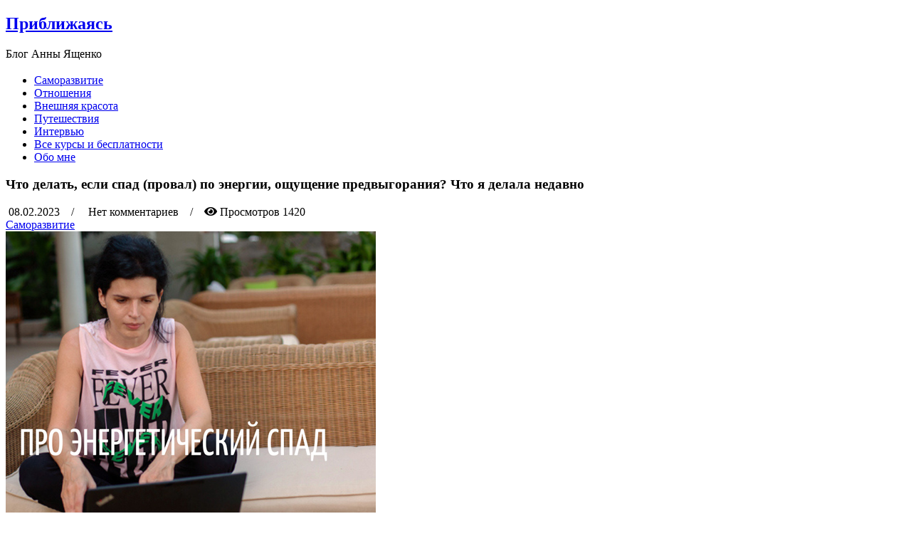

--- FILE ---
content_type: text/html; charset=UTF-8
request_url: https://gettingclose.ru/proval-energiya-chto-delat/
body_size: 14655
content:
<!doctype html>

	<html lang="ru-RU">
	<head>
		<meta charset="UTF-8">
		<meta name="yandex-verification" content="0a1eb25d2da2528e" />

<!-- Yandex.Metrika counter -->
<script type="text/javascript" >
   (function(m,e,t,r,i,k,a){m[i]=m[i]||function(){(m[i].a=m[i].a||[]).push(arguments)};
   m[i].l=1*new Date();
   for (var j = 0; j < document.scripts.length; j++) {if (document.scripts[j].src === r) { return; }}
   k=e.createElement(t),a=e.getElementsByTagName(t)[0],k.async=1,k.src=r,a.parentNode.insertBefore(k,a)})
   (window, document, "script", "https://mc.yandex.ru/metrika/tag.js", "ym");

   ym(38580760, "init", {
        clickmap:true,
        trackLinks:true,
        accurateTrackBounce:true
   });
</script>
<noscript><div><img src="https://mc.yandex.ru/watch/38580760" style="position:absolute; left:-9999px;" alt="" /></div></noscript>
<!-- /Yandex.Metrika counter -->
		
		
		
			<meta name="viewport" content="width=device-width, initial-scale=1, maximum-scale=1">

			
		<meta http-equiv="X-UA-Compatible" content="IE=edge,chrome=1">
		<title>Что делать, если спад (провал) по энергии, ощущение предвыгорания?</title>

    <!--[if lte IE 9]>
        <script src="https://gettingclose.ru/wp-content/themes/read/js/html5shiv.js"></script>
        <script src="https://gettingclose.ru/wp-content/themes/read/js/selectivizr-min.js"></script>
    <![endif]-->

    	
    	<meta name='robots' content='index, follow, max-image-preview:large, max-snippet:-1, max-video-preview:-1' />

	<!-- This site is optimized with the Yoast SEO plugin v26.6 - https://yoast.com/wordpress/plugins/seo/ -->
	<meta name="description" content="Недавно случился у меня серьезный откат по силам, похожий на предвыгорание. Что я делала, чтобы вернуть энергию?" />
	<link rel="canonical" href="https://gettingclose.ru/proval-energiya-chto-delat/" />
	<meta property="og:locale" content="ru_RU" />
	<meta property="og:type" content="article" />
	<meta property="og:title" content="Что делать, если спад (провал) по энергии, ощущение предвыгорания?" />
	<meta property="og:description" content="Недавно случился у меня серьезный откат по силам, похожий на предвыгорание. Что я делала, чтобы вернуть энергию?" />
	<meta property="og:url" content="https://gettingclose.ru/proval-energiya-chto-delat/" />
	<meta property="og:site_name" content="Приближаясь" />
	<meta property="article:author" content="gettingcloseru" />
	<meta property="article:published_time" content="2023-02-08T08:22:17+00:00" />
	<meta property="article:modified_time" content="2023-02-08T11:40:05+00:00" />
	<meta property="og:image" content="https://gettingclose.ru/wp-content/uploads/2023/02/energy-spad-1200.jpg" />
	<meta property="og:image:width" content="1200" />
	<meta property="og:image:height" content="630" />
	<meta property="og:image:type" content="image/jpeg" />
	<meta name="author" content="Анна Ященко" />
	<meta name="twitter:card" content="summary_large_image" />
	<meta name="twitter:creator" content="@close_getting" />
	<meta name="twitter:label1" content="Написано автором" />
	<meta name="twitter:data1" content="Анна Ященко" />
	<meta name="twitter:label2" content="Примерное время для чтения" />
	<meta name="twitter:data2" content="5 минут" />
	<script type="application/ld+json" class="yoast-schema-graph">{"@context":"https://schema.org","@graph":[{"@type":"WebPage","@id":"https://gettingclose.ru/proval-energiya-chto-delat/","url":"https://gettingclose.ru/proval-energiya-chto-delat/","name":"Что делать, если спад (провал) по энергии, ощущение предвыгорания?","isPartOf":{"@id":"https://gettingclose.ru/#website"},"primaryImageOfPage":{"@id":"https://gettingclose.ru/proval-energiya-chto-delat/#primaryimage"},"image":{"@id":"https://gettingclose.ru/proval-energiya-chto-delat/#primaryimage"},"thumbnailUrl":"https://gettingclose.ru/wp-content/uploads/2023/02/energy-spad-m2.jpg","datePublished":"2023-02-08T08:22:17+00:00","dateModified":"2023-02-08T11:40:05+00:00","author":{"@id":"https://gettingclose.ru/#/schema/person/02f9316a1ddd60cfff126827a6ef9568"},"description":"Недавно случился у меня серьезный откат по силам, похожий на предвыгорание. Что я делала, чтобы вернуть энергию?","breadcrumb":{"@id":"https://gettingclose.ru/proval-energiya-chto-delat/#breadcrumb"},"inLanguage":"ru-RU","potentialAction":[{"@type":"ReadAction","target":["https://gettingclose.ru/proval-energiya-chto-delat/"]}]},{"@type":"ImageObject","inLanguage":"ru-RU","@id":"https://gettingclose.ru/proval-energiya-chto-delat/#primaryimage","url":"https://gettingclose.ru/wp-content/uploads/2023/02/energy-spad-m2.jpg","contentUrl":"https://gettingclose.ru/wp-content/uploads/2023/02/energy-spad-m2.jpg","width":520,"height":400},{"@type":"BreadcrumbList","@id":"https://gettingclose.ru/proval-energiya-chto-delat/#breadcrumb","itemListElement":[{"@type":"ListItem","position":1,"name":"Главная страница","item":"https://gettingclose.ru/"},{"@type":"ListItem","position":2,"name":"Что делать, если спад (провал) по энергии, ощущение предвыгорания? Что я делала недавно"}]},{"@type":"WebSite","@id":"https://gettingclose.ru/#website","url":"https://gettingclose.ru/","name":"Приближаясь","description":"","potentialAction":[{"@type":"SearchAction","target":{"@type":"EntryPoint","urlTemplate":"https://gettingclose.ru/?s={search_term_string}"},"query-input":{"@type":"PropertyValueSpecification","valueRequired":true,"valueName":"search_term_string"}}],"inLanguage":"ru-RU"},{"@type":"Person","@id":"https://gettingclose.ru/#/schema/person/02f9316a1ddd60cfff126827a6ef9568","name":"Анна Ященко","image":{"@type":"ImageObject","inLanguage":"ru-RU","@id":"https://gettingclose.ru/#/schema/person/image/","url":"https://secure.gravatar.com/avatar/9ddea4e842f80c1207a330f9190627e146e9cd31ca7f089e565ba1f93ee16f8b?s=96&d=wavatar&r=g","contentUrl":"https://secure.gravatar.com/avatar/9ddea4e842f80c1207a330f9190627e146e9cd31ca7f089e565ba1f93ee16f8b?s=96&d=wavatar&r=g","caption":"Анна Ященко"},"description":"15 лет занимаюсь саморазвитием и личной эффективностью. Исследую человеческую природу. Ищу лучшие рабочие решения.","sameAs":["gettingcloseru","gettingclosee","https://x.com/close_getting"],"url":"https://gettingclose.ru/author/ctkfvfn/"}]}</script>
	<!-- / Yoast SEO plugin. -->


<link rel='dns-prefetch' href='//fonts.googleapis.com' />
<link rel="alternate" type="application/rss+xml" title="Приближаясь &raquo; Лента" href="https://gettingclose.ru/feed/" />
<link rel="alternate" type="application/rss+xml" title="Приближаясь &raquo; Лента комментариев" href="https://gettingclose.ru/comments/feed/" />
<link rel="alternate" type="application/rss+xml" title="Приближаясь &raquo; Лента комментариев к &laquo;Что делать, если спад (провал) по энергии, ощущение предвыгорания? Что я делала недавно&raquo;" href="https://gettingclose.ru/proval-energiya-chto-delat/feed/" />
<link rel="alternate" title="oEmbed (JSON)" type="application/json+oembed" href="https://gettingclose.ru/wp-json/oembed/1.0/embed?url=https%3A%2F%2Fgettingclose.ru%2Fproval-energiya-chto-delat%2F" />
<link rel="alternate" title="oEmbed (XML)" type="text/xml+oembed" href="https://gettingclose.ru/wp-json/oembed/1.0/embed?url=https%3A%2F%2Fgettingclose.ru%2Fproval-energiya-chto-delat%2F&#038;format=xml" />
<style id='wp-img-auto-sizes-contain-inline-css' type='text/css'>
img:is([sizes=auto i],[sizes^="auto," i]){contain-intrinsic-size:3000px 1500px}
/*# sourceURL=wp-img-auto-sizes-contain-inline-css */
</style>
<style id='wp-emoji-styles-inline-css' type='text/css'>

	img.wp-smiley, img.emoji {
		display: inline !important;
		border: none !important;
		box-shadow: none !important;
		height: 1em !important;
		width: 1em !important;
		margin: 0 0.07em !important;
		vertical-align: -0.1em !important;
		background: none !important;
		padding: 0 !important;
	}
/*# sourceURL=wp-emoji-styles-inline-css */
</style>
<link rel='stylesheet' id='stcr-font-awesome-css' href='https://gettingclose.ru/wp-content/plugins/subscribe-to-comments-reloaded/includes/css/font-awesome.min.css?ver=6.9' type='text/css' media='all' />
<link rel='stylesheet' id='stcr-style-css' href='https://gettingclose.ru/wp-content/plugins/subscribe-to-comments-reloaded/includes/css/stcr-style.css?ver=6.9' type='text/css' media='all' />
<link rel='stylesheet' id='read-parent-style-css' href='https://gettingclose.ru/wp-content/themes/read/style.css?ver=6.9' type='text/css' media='all' />
<link rel='stylesheet' id='google-open-sans-css' href='https://fonts.googleapis.com/css?family=Open+Sans:400,700&#038;subset=cyrillic' type='text/css' media='all' />
<link rel='stylesheet' id='unifrakturmaguntia-css' href='//fonts.googleapis.com/css?family=UnifrakturMaguntia&#038;subset=cyrillic' type='text/css' media='all' />
<link rel='stylesheet' id='coustard-css' href='//fonts.googleapis.com/css?family=Coustard&#038;subset=cyrillic' type='text/css' media='all' />
<link rel='stylesheet' id='lora-css' href='//fonts.googleapis.com/css?family=Lora:400,700,400italic,700italic&#038;subset=cyrillic' type='text/css' media='all' />
<link rel='stylesheet' id='print-css' href='https://gettingclose.ru/wp-content/themes/read/css/print.css' type='text/css' media='print' />
<link rel='stylesheet' id='grid-css' href='https://gettingclose.ru/wp-content/themes/read/css/grid.css' type='text/css' media='all' />
<link rel='stylesheet' id='normalize-css' href='https://gettingclose.ru/wp-content/themes/read/css/normalize.css' type='text/css' media='all' />
<link rel='stylesheet' id='font-awesome-css' href='https://gettingclose.ru/wp-content/themes/read/css/font-awesome.css' type='text/css' media='all' />
<link rel='stylesheet' id='google-code-prettify-css' href='https://gettingclose.ru/wp-content/themes/read/js/google-code-prettify/prettify.css' type='text/css' media='all' />
<link rel='stylesheet' id='uniform-css' href='https://gettingclose.ru/wp-content/themes/read/css/uniform.default.css' type='text/css' media='all' />
<link rel='stylesheet' id='flexslider-css' href='https://gettingclose.ru/wp-content/themes/read/css/flexslider.css' type='text/css' media='all' />
<link rel='stylesheet' id='gamma-gallery-css' href='https://gettingclose.ru/wp-content/themes/read/css/gamma-gallery.css' type='text/css' media='all' />
<link rel='stylesheet' id='main-css' href='https://gettingclose.ru/wp-content/themes/read/css/main.css' type='text/css' media='all' />
<link rel='stylesheet' id='fancybox-css' href='https://gettingclose.ru/wp-content/themes/read/css/jquery.fancybox-1.3.4.css' type='text/css' media='all' />
<link rel='stylesheet' id='wp-fix-css' href='https://gettingclose.ru/wp-content/themes/read/css/wp-fix.css' type='text/css' media='all' />
<link rel='stylesheet' id='simple-social-icons-font-css' href='https://gettingclose.ru/wp-content/plugins/simple-social-icons/css/style.css?ver=4.0.0' type='text/css' media='all' />
<script type="text/javascript" src="https://gettingclose.ru/wp-includes/js/jquery/jquery.min.js?ver=3.7.1" id="jquery-core-js"></script>
<script type="text/javascript" src="https://gettingclose.ru/wp-includes/js/jquery/jquery-migrate.min.js?ver=3.4.1" id="jquery-migrate-js"></script>
<link rel="https://api.w.org/" href="https://gettingclose.ru/wp-json/" /><link rel="alternate" title="JSON" type="application/json" href="https://gettingclose.ru/wp-json/wp/v2/posts/14459" /><link rel="EditURI" type="application/rsd+xml" title="RSD" href="https://gettingclose.ru/xmlrpc.php?rsd" />
<meta name="generator" content="WordPress 6.9" />
<link rel='shortlink' href='https://gettingclose.ru/?p=14459' />

<link rel="stylesheet" type="text/css" href="https://gettingclose.ru/wp-content/themes/read-child/style.css">

		




<style type="text/css">






</style>
		<style type="text/css">
footer .textwidget {text-align:center;}
footer .textwidget a {border-bottom: 1px dotted #aaa;}
footer .widget_custom_html a {border-bottom:0px;}
</style>
		<style type="text/css" id="wp-custom-css">
			.comment-reply-title small a {
  margin-left: 20px;
  color: #ff0000;
}


#comments {
	display:none;
}

li.review {
	list-style: none;
	
	display: block;
	border: 1px solid #9a0029;
	margin-bottom: 15px;
	padding: 30px;
	
}
.review-name {
	display: block;
	margin: 0 0 15px;
	font-size: 24px;
}

.reviews-list {
	margin: 0;
	padding: 0;
}

p.review-text {
	font-size: 14px;
}		</style>
		
    	<!-- Yandex.Metrika counter -->
    	<script type="text/javascript" >
    		(function(m,e,t,r,i,k,a){m[i]=m[i]||function(){(m[i].a=m[i].a||[]).push(arguments)};
    			m[i].l=1*new Date();k=e.createElement(t),a=e.getElementsByTagName(t)[0],k.async=1,k.src=r,a.parentNode.insertBefore(k,a)})
    		(window, document, "script", "https://mc.yandex.ru/metrika/tag.js", "ym");

    		ym(38753825, "init", {
    			clickmap:true,
    			trackLinks:true,
    			accurateTrackBounce:true
    		});
    	</script>

    	<script type="text/javascript">
    		jQuery(document).ready(function() {
    			const randomNum = Math.floor(Math.random() * 3) + 1;
    			const bannerIndex = randomNum - 1;

    			const banner = document.getElementsByClassName('banner-inner')[bannerIndex];
    			jQuery(banner).addClass('banner-display');
    		})
    	</script>


    	<noscript><div><img src="https://mc.yandex.ru/watch/38753825" style="position:absolute; left:-9999px;" alt="" /></div></noscript>
    	<!-- /Yandex.Metrika counter -->
    	<link rel="stylesheet" href="https://cdnjs.cloudflare.com/ajax/libs/font-awesome/5.15.3/css/all.min.css" />
    </head>

    <body class="wp-singular post-template-default single single-post postid-14459 single-format-standard wp-theme-read wp-child-theme-read-child">




    	<header class="site-header wrapper" role="banner">
    		<div class="row">
    			<hgroup>
    				<h2 class="site-title">
    					    						<a href="https://gettingclose.ru/" rel="home">Приближаясь</a>
    						    				</h2> <!-- .site-title -->
    				<p>Блог Анны Ященко</p>

    				<h3 class="site-description">
    					    				</h3> <!-- .site-description -->
    			</hgroup>

    			
    	<nav id="site-navigation" class="main-navigation" role="navigation">
    		<ul id="nav" class="menu-custom"><li id="menu-item-557" class="menu-item menu-item-type-taxonomy menu-item-object-category current-post-ancestor current-menu-parent current-post-parent menu-item-557"><a href="https://gettingclose.ru/category/samorazvitie/">Саморазвитие</a></li>
<li id="menu-item-86" class="menu-item menu-item-type-taxonomy menu-item-object-category menu-item-86"><a href="https://gettingclose.ru/category/otnosheniya/">Отношения</a></li>
<li id="menu-item-363" class="menu-item menu-item-type-taxonomy menu-item-object-category menu-item-363"><a href="https://gettingclose.ru/category/vneshnyaya-krasota/">Внешняя красота</a></li>
<li id="menu-item-1556" class="menu-item menu-item-type-taxonomy menu-item-object-category menu-item-1556"><a href="https://gettingclose.ru/category/puteshestviya/">Путешествия</a></li>
<li id="menu-item-5266" class="menu-item menu-item-type-taxonomy menu-item-object-category menu-item-5266"><a href="https://gettingclose.ru/category/intervyu/">Интервью</a></li>
<li id="menu-item-13084" class="menu-item menu-item-type-custom menu-item-object-custom menu-item-13084"><a href="https://energytime1.ru/">Все курсы и бесплатности</a></li>
<li id="menu-item-360" class="menu-item menu-item-type-post_type menu-item-object-page menu-item-360"><a href="https://gettingclose.ru/about-me/">Обо мне</a></li>
</ul>    	</nav> <!-- #site-navigation -->
    </div> <!-- .row -->
</header> <!-- .site-header -->


<section id="main" class="middle wrapper">
	<div class="row row-fluid blog-with-sidebar">
<div id="primary" class="site-content span9">
	<div id="content" role="main">




			    
			<div class="span12">
				<article id="post-14459" class="clearfix post-14459 post type-post status-publish format-standard has-post-thumbnail hentry category-samorazvitie tag-zdorove tag-kak-izmenit-svoyu-zhizn tag-polezno tag-sila-i-slabost tag-uvelichit-kolichestvo-energii">

					<header class="entry-header">
						<h1 class="entry-title">
												Что делать, если спад (провал) по энергии, ощущение предвыгорания? Что я делала недавно						</h1>
						<div class="metadata">
							<span class="fa fa-clock-o"></span> 08.02.2023							&nbsp;&nbsp;&nbsp;/&nbsp;&nbsp;&nbsp;
							<span class="fa fa-comments-o"></span> Нет комментариев							&nbsp;&nbsp;&nbsp;/&nbsp;&nbsp;&nbsp;


							    <span class="fa fa-eye"></span> Просмотров 
    1420</div>
</header>


	<div class="posts-cat"><a href="https://gettingclose.ru/category/samorazvitie/" title="View all posts in Саморазвитие" >Саморазвитие</a></div>



	<div class="featured-image">

			<img width="520" height="400" src="https://gettingclose.ru/wp-content/uploads/2023/02/energy-spad-m2-520x400.jpg" class="attachment-misc-thumb size-misc-thumb wp-post-image" alt="" decoding="async" fetchpriority="high" srcset="https://gettingclose.ru/wp-content/uploads/2023/02/energy-spad-m2.jpg 520w, https://gettingclose.ru/wp-content/uploads/2023/02/energy-spad-m2-300x231.jpg 300w, https://gettingclose.ru/wp-content/uploads/2023/02/energy-spad-m2-500x385.jpg 500w, https://gettingclose.ru/wp-content/uploads/2023/02/energy-spad-m2-150x115.jpg 150w, https://gettingclose.ru/wp-content/uploads/2023/02/energy-spad-m2-400x308.jpg 400w, https://gettingclose.ru/wp-content/uploads/2023/02/energy-spad-m2-200x154.jpg 200w" sizes="(max-width: 520px) 100vw, 520px" />
	</div>
	
<div class="entry-content clearfix">
	
<script type="text/javascript">(function(w,doc) {
if (!w.__utlWdgt ) {
    w.__utlWdgt = true;
    var d = doc, s = d.createElement('script'), g = 'getElementsByTagName';
    s.type = 'text/javascript'; s.charset='UTF-8'; s.async = true;
    s.src = ('https:' == w.location.protocol ? 'https' : 'http')  + '://w.uptolike.com/widgets/v1/uptolike.js';
    var h=d[g]('body')[0];
    h.appendChild(s);
}})(window,document);
</script>
<div style="text-align:left;" data-lang="ru" data-url="https://gettingclose.ru/proval-energiya-chto-delat/" data-mobile-view="true" data-share-size="30" data-like-text-enable="false" data-background-alpha="0.0" data-pid="cmsgettingcloseru" data-mode="share" data-background-color="#ffffff" data-share-shape="round-rectangle" data-share-counter-size="12" data-icon-color="#ffffff" data-mobile-sn-ids="fb.vk.tw.wh.ok.vb." data-text-color="#000000" data-buttons-color="#FFFFFF" data-counter-background-color="#ffffff" data-share-counter-type="separate" data-orientation="horizontal" data-following-enable="false" data-sn-ids="fb.vk.tw.ok." data-preview-mobile="false" data-selection-enable="true" data-exclude-show-more="false" data-share-style="1" data-counter-background-alpha="1.0" data-top-button="false" class="uptolike-buttons" ></div>
<p>Прямо сейчас у меня провал. Начался где-то в середине января (2023). </p>
<p>В целом, он был ожидаем &#8212; я много фигачила в ноябре-декабре, много проектов одновременно, параллельно <a href="https://www.litres.ru/anna-yaschenko/nedodali-kak-prekratit-slivat-zhizn-na-beskonechnye-nedovol/" rel="noopener" target="_blank">книга</a> за 2 недели, десятки поездок к ветеринарам и переживания. Но в целом мне было в кайф так активно работать, я думала, уж у меня то откат будет мягким и быстрым.  </p>
<p>Вроде бы ожидаемо. Но неожиданно. Потому что этот провал с желанием просто отдохнуть совпал с просадкой по физической энергии. И тут уже казалось, что со мной такого сейчас не должно быть. Но нет, опять же тот год был очень стрессовый, и в целом слетело питание, а под конец так вообще было довольно много кофеина и вредного. </p>
<p>И вот, получился серьезный такой <strong>откат, похожий на предвыгорание</strong>. </p>
<p>Не, мне то всегда в кайф, в любых циклах &#8212; и идущих вверх. и вниз. Поэтому я сильно не переживаю. У меня все ровно. Просто оглядываюсь и думаю, что сейчас будет лучше всего делать с собой. </p>
<p>Но уже хочется снова работать более активно. Поэтому я сразу, как заметила все это, <strong>выстроила планчик, и потихоньку себя раскачиваю. </strong></p>
<p>Действия у меня сейчас такие: </p>
<p>&#8212; Сначала дала себе 2 + 1 недели отдыха. Где-то полностью отдыхала, где-то совмещала с несложной работой, текучкой. Сплю я всегда без будильника, сейчас спала по 9-10 часов. </p>
<p>&#8212; Убрала все неприятное и сложное, в работе оставила максимально МОИ процессы (не давила на себя, не заставляла делать сложные виды работ, хвосты или новые дела). Сняла давление. </p>
<p>&#8212; Отложила и скинула все, что только можно. Часто питались доставкой. Там еще совпало, что тренер уехал, 2 недели без тренировок мне хорошо зашли ) </p>
<p>&#8212; Не грузила себя бытом. Уборка в <a href="https://www.litres.ru/anna-yaschenko/volshebnye-pauzy/" rel="noopener" target="_blank">&#171;волшебных паузах&#187;</a> &#8212; и нет напряга, что дома бардак. Все в целом чисто, но за счет мини-пауз. Если быт запускаешь &#8212; становится тяжелее. И так все не очень, а тут еще и в бардаке живешь, и все кажется совсем непосильным. </p>
<p>&#8212; Кайфанула от самых разных вещей. От переезда и новой чистой квартиры, от прекрасного постельного белья, новой посуды, прогулок, поездок, природы, маленькой пиалки с чайничком, на которые я перешла, и пью больше других новых чаев, новой музыки и новых авторов книг. Я разрешала себе много читать, много играть, много кататься и много думать. Рефлексировала с утра иногда по 2-4 часа, и мне это было нужно. </p>
<p>&#8212; Я бы еще отдохнула, но на самом деле, пора работать уже. И постепенно стала добавлять &#8212; пока нужно сделать ровно 1 новое дело в день, кроме текучки, и все. Не тороплюсь накидывать на себя много. Еще душа попросила какие-то интересные новые мини-проекты &#8212; они приятны и радуют, зажигают, скоро расскажу. </p>
<p>&#8212; С физикой тела потихоньку наращиваю. Текущий Супер Прорыв очень помогает &#8212; его участники тоже переходят сейчас на более здоровое питание, и я сильно замотивировалась их результатами. Вернулась на более живую еду. С тренером 3 раза в неделю &#8212; от встречи к встрече ощущаю, что от силовых энергии на самом деле становится больше, хотя на самой тренировке чаще всего ползаю. Мини-зарядки, убрала кофеин (кроме зеленого чая немного), БАДы. Сейчас хочу подключить обливания, дыхание. Бодрая музыка. Слушаю Мураками про бег. Подняла подъем потихоньку на 5.30 утра после того, как поотсыпалась. Подумываю дальше развитие событий &#8212; бег по утрам и т.д. В клубе &#171;Мастерская осознанной жизни&#187; тоже много обсуждаем здоровье, я делюсь прочитанным, там тоже есть прокачанные по вопросам тела участники. Это дает дополнительную мотивацию.</p>
<p>&#8212; Начала зажигать себя другими людьми, новыми планками, окружением &#8212; вступила в новые живые и значимые для меня курсы (в том числе, вместе с участниками Супер Прорыва), взяла личную консультацию у Азамата Ушанова, общалась больше с теми, кто замахивается на крупное и интересное, реализует свой потенциал.   </p>
<p>И потихоньку энергия прибывает, прибывает.. 9 февраля &#8212; старт одного из курсов, 15 февраля &#8212; старт нового Супер Прорыва, думаю, там еще все хорошо активизируется. </p>
<p><strong>Выгорания полного у меня быть не может</strong>. Потому что и работа любимая, в которой хочу развиваться вечно, и всегда есть такие <strong>профилактические меры, как:</strong></p>
<p>&#8212; всегда высыпаться<br />
&#8212; мало кофеина<br />
&#8212; <a href="/algoritm-kak-brosit-pit-alkogol/" rel="noopener" target="_blank">без алкоголя</a><br />
&#8212; пропиваю базовые и разные другие БАДы курсами<br />
&#8212; 3 блока отдыха ежедневно<br />
&#8212; не закидываю себя планами, 1-2 главных дела в день, достаточно &#171;воздуха&#187; в дне<br />
&#8212; <a href="https://youtube.com/shorts/jIYHOhODCoo?feature=share" rel="noopener" target="_blank">делаю ежедневно главное дело дня, что-то новое, что-то полезное</a><br />
&#8212; есть резервный фонд по деньгам</p>
<p>Все эти штуки мне обычно всегда дают достаточно ресурса, чтобы не уходить в выгорание, даже, когда много работы. Да и слишком высокие планки не беру, прямо очень сильных перегрузов себе не делаю. </p>
<p>И вот если бы нескольких пунктов не было &#8212; сейчас были бы проблемы посерьезнее.</p>
<p>И кстати, все это (профилактика по выгоранию) внедрялось и прорабатывалось годами.</p>
<p>Одно за другим, по моей системе, надежно и прочно. Не сразу одновременно, как все хотят. </p>
<p>Даже блоки отдыха отвоевывались у привычного ранее трудоголизма в течение пары лет один за другим.</p>
<p>Заходите в мою <a href="https://energytime1.ru/masterskaya20" rel="noopener" target="_blank">&#171;Мастерскую осознанной жизни&#187;</a>, там эта система есть, и многие люди работают над своей энергией, режимом, работой, балансом вместе со мной. </p>

<script type="text/javascript">(function(w,doc) {
if (!w.__utlWdgt ) {
    w.__utlWdgt = true;
    var d = doc, s = d.createElement('script'), g = 'getElementsByTagName';
    s.type = 'text/javascript'; s.charset='UTF-8'; s.async = true;
    s.src = ('https:' == w.location.protocol ? 'https' : 'http')  + '://w.uptolike.com/widgets/v1/uptolike.js';
    var h=d[g]('body')[0];
    h.appendChild(s);
}})(window,document);
</script>
<div style="text-align:left;" data-lang="ru" data-url="https://gettingclose.ru/proval-energiya-chto-delat/" data-mobile-view="true" data-share-size="30" data-like-text-enable="false" data-background-alpha="0.0" data-pid="cmsgettingcloseru" data-mode="share" data-background-color="#ffffff" data-share-shape="round-rectangle" data-share-counter-size="12" data-icon-color="#ffffff" data-mobile-sn-ids="fb.vk.tw.wh.ok.vb." data-text-color="#000000" data-buttons-color="#FFFFFF" data-counter-background-color="#ffffff" data-share-counter-type="separate" data-orientation="horizontal" data-following-enable="false" data-sn-ids="fb.vk.tw.ok." data-preview-mobile="false" data-selection-enable="true" data-exclude-show-more="false" data-share-style="1" data-counter-background-alpha="1.0" data-top-button="false" class="uptolike-buttons" ></div>
	


	</div>
</article>
</div>

					<div class="post-tags">
				<a href="https://gettingclose.ru/tag/zdorove/" rel="tag">здоровье</a><a href="https://gettingclose.ru/tag/kak-izmenit-svoyu-zhizn/" rel="tag">как изменить свою жизнь</a><a href="https://gettingclose.ru/tag/polezno/" rel="tag">полезно</a><a href="https://gettingclose.ru/tag/sila-i-slabost/" rel="tag">сила и слабость</a><a href="https://gettingclose.ru/tag/uvelichit-kolichestvo-energii/" rel="tag">увеличить количество энергии</a>			</div>
			

	
<div id="comments" class="comments-area">
		
	</div>
<!-- end #comments -->
		<!-- end .blog-single -->
	</div>
	<!-- end #content -->
</div>
<!-- end #primary -->

	<div id="secondary" class="widget-area span3" role="complementary">
		<div class="socials_block">
			<a href="https://vk.com/gettingclose" target="_blank" title="Вконтакте"><i class="fab fa-vk"></i></a>
			<a href="https://www.youtube.com/AnnaYaschenkoVideo/" target="_blank" title="Ютуб"><i class="fab fa-youtube"></i></a>
			<a href="https://www.tiktok.com/@anna_energytime" target="_blank" title="ТикТок"><i class="fab fa-tiktok"></i></a>
			<a href="https://t.me/gettingclose/" target="_blank" title="Телеграм">
				<i class="fab fa-telegram"></i>
			</a>
			
			<a href="https://dzen.ru/annayaschenko" target="_blank" title="Дзен">
<i class="fab fa-yandex"></i>
			</a>
		</div>
		<aside id="search-2" class="widget widget_search"><h4 class="widget-title">Поиск по сайту:</h4><form role="search" id="searchform" method="get" action="https://gettingclose.ru/">
	<div>
		<label class="screen-reader-text" for="s">Search for:</label>
		
		<input type="text" id="s" name="s" required="required" placeholder="Введите запрос..." value="">
		
		<input type="submit" id="searchsubmit" value="Search">
	</div>
</form></aside><aside id="text-20" class="widget widget_text"><h4 class="widget-title">Телеграм-канал:</h4>			<div class="textwidget"><p><a href="https://t.me/gettingclose" target="_blank" rel="noopener"><img loading="lazy" decoding="async" class="alignnone size-full wp-image-13279" src="https://gettingclose.ru/wp-content/uploads/2021/11/useful.png" alt="" width="300" height="200" /></a></p>
<p><b>Ежедневно пишу в <a href="https://t.me/gettingclose" target="_blank" rel="noopener"><u>Телеграм-канале</u></a>! </b><br />
Лайфхаки, секреты, гайды, новинки, истории, все самое интересное.</p>
</div>
		</aside><aside id="text-30" class="widget widget_text"><h4 class="widget-title">Книга-бестселлер &#171;Недодали&#187;</h4>			<div class="textwidget"><p><a href="/kniga-nedodali/" target="_blank" rel="noopener"><img decoding="async" src="https://gettingclose.ru/wp-content/uploads/2023/02/nedodali.jpg" border="0" /></p>
<p><b><u>&#171;Недодали&#187;. Как прекратить сливать жизнь на бесконечные недовольства и стать счастливым человеком&#187;</u></b></p>
<p>Бестселлер, который нужно прочитать каждому.</a></p>
</div>
		</aside><aside id="text-31" class="widget widget_text"><h4 class="widget-title">Скачать Волшебные Фразы-Стабилизаторы и Активаторы</h4>			<div class="textwidget"><p><a href="/frazi-stabilizatori/" target=_blank><img loading="lazy" decoding="async" class="aligncenter size-full wp-image-15365" src="https://gettingclose.ru/wp-content/uploads/2024/04/frazi-stabilizatori-m.jpg" alt="Волшебные фразы-стабилизаторы от Анны Ященко" width="520" title="Волшебные фразы-стабилизаторы и активаторы от Анны Ященко" height="400" srcset="https://gettingclose.ru/wp-content/uploads/2024/04/frazi-stabilizatori-m.jpg 520w, https://gettingclose.ru/wp-content/uploads/2024/04/frazi-stabilizatori-m-300x231.jpg 300w, https://gettingclose.ru/wp-content/uploads/2024/04/frazi-stabilizatori-m-500x385.jpg 500w, https://gettingclose.ru/wp-content/uploads/2024/04/frazi-stabilizatori-m-150x115.jpg 150w, https://gettingclose.ru/wp-content/uploads/2024/04/frazi-stabilizatori-m-400x308.jpg 400w, https://gettingclose.ru/wp-content/uploads/2024/04/frazi-stabilizatori-m-200x154.jpg 200w" sizes="auto, (max-width: 520px) 100vw, 520px" /></a></p>
<p>Фразы, которые помогают быстро и мощно выправить свой настрой, добавить сил, успокоить, активизировать себя! <a href="/frazi-stabilizatori/" target=_blank><u>Скачивайте по ссылке PDF в открытом виде, без регистраций!</u></a></p>
</div>
		</aside><aside id="text-10" class="widget widget_text"><h4 class="widget-title">Cкачивайте бесплатно:</h4>			<div class="textwidget"><p><b><a href="/cheklist-100-klyuchej-kuda-utekayut-energiya-vremya/" target="_blank" rel="noopener"><u>«100 ключей к пониманию, куда утекают наши энергия и время»</u></a> &#8212; мой чек-лист для изменения жизни.</b></p>
<p><a href="/cheklist-100-klyuchej-kuda-utekayut-energiya-vremya/" target="_blank" rel="noopener"><img decoding="async" src="https://gettingclose.ru/wp-content/uploads/2020/03/energy-100-400.png" /></a></p>
</div>
		</aside><aside id="text-6" class="widget widget_text"><h4 class="widget-title">&#171;Сила, вернись!&#187; + &#171;10 активаторов себя&#187; (БЕСПЛАТНО)</h4>			<div class="textwidget"><p><a href="/sila-vernis/" target="_blank" rel="noopener"><img decoding="async" class="aligncenter size-full wp-image-15939" src="https://gettingclose.ru/wp-content/uploads/2024/10/sila-m-1.png" alt="" width="300" /></a></p>
<p><a href="/sila-vernis/" target="_blank" rel="noopener">Если вам в районе 35-45 лет, и у вас отток энергии, мотивации, дни мелькают и заставлять себя больше не получается. <u>Бесплатный интенсив &#171;Сила, вернись!&#187; + 10 главных Активаторов себя (сразу после регистрации)</u></a>.</p>
</div>
		</aside><aside id="text-34" class="widget widget_text"><h4 class="widget-title">«Все про энергию: где взять, куда пропадает, как усилить, как построить генератор самовоспроизводящейся энергии» — бесплатный вебинар</h4>			<div class="textwidget"><p><a href="/webinar-energy/" target=_blank><img loading="lazy" decoding="async" class="aligncenter size-full wp-image-15940" src="https://gettingclose.ru/wp-content/uploads/2024/10/web-m.jpg" alt="" width="520" height="400" srcset="https://gettingclose.ru/wp-content/uploads/2024/10/web-m.jpg 520w, https://gettingclose.ru/wp-content/uploads/2024/10/web-m-300x231.jpg 300w, https://gettingclose.ru/wp-content/uploads/2024/10/web-m-500x385.jpg 500w, https://gettingclose.ru/wp-content/uploads/2024/10/web-m-150x115.jpg 150w, https://gettingclose.ru/wp-content/uploads/2024/10/web-m-400x308.jpg 400w, https://gettingclose.ru/wp-content/uploads/2024/10/web-m-200x154.jpg 200w" sizes="auto, (max-width: 520px) 100vw, 520px" /></a></p>
<p>&nbsp;</p>
<p><a href="/webinar-energy/" target=_blank>Я изучаю тему энергии более 15 лет. И почти ничто из встреченного в теории меня не удовлетворяло. Многое — банально и почти не работает в обычной жизни. <strong><u>Все лучшее и самое рабочее ПРО ЭНЕРГИЮ, что я нашла &#8212; в этом бесплатном вебинаре!</u> </strong></a></p>
</div>
		</aside><aside id="text-33" class="widget widget_text"><h4 class="widget-title">&#171;Почувствуй себя лучше&#187; &#8212; бесплатный интенсив на 5 дней. Мини-уроки. Текст или аудио</h4>			<div class="textwidget"><p><a target=_blank href="/pochustvuy-sebya-luchshe/"><img loading="lazy" decoding="async" class="aligncenter size-full wp-image-15939" src="https://gettingclose.ru/wp-content/uploads/2024/10/1-1.jpg" alt="" width="500" height="400" srcset="https://gettingclose.ru/wp-content/uploads/2024/10/1-1.jpg 500w, https://gettingclose.ru/wp-content/uploads/2024/10/1-1-300x240.jpg 300w, https://gettingclose.ru/wp-content/uploads/2024/10/1-1-150x120.jpg 150w, https://gettingclose.ru/wp-content/uploads/2024/10/1-1-400x320.jpg 400w, https://gettingclose.ru/wp-content/uploads/2024/10/1-1-200x160.jpg 200w" sizes="auto, (max-width: 500px) 100vw, 500px" /></a></p>
<p><a target=_blank href="/pochustvuy-sebya-luchshe/">Как всего за 5 дней снизить в вашей жизни тревожность и хаос и перейти к активным действиям, даже если вы не верите, что вы способны сейчас что-то изменить? <u>Бесплатный интенсив &#171;Почувствуй себя лучше&#187;</u></a>.</p>
</div>
		</aside><aside id="text-19" class="widget widget_text"><h4 class="widget-title">Приходите в &#171;Мастерскую осознанной жизни&#187;!</h4>			<div class="textwidget"><p>Мой главный проект &#8212; <a href="/masterskaya-osoznannoy-zhizni-anni-yaschenko/" target="_blank" rel="noopener"><strong><u>«Мастерская осознанной жизни» Анны Ященко</u></strong></a>. Микро-формат. 2 урока в неделю. <strong>Лучшие теории и общение &#8212; тут!</strong><br />
<a href="/masterskaya-osoznannoy-zhizni-anni-yaschenko/" target="_blank" rel="noopener"><img decoding="async" class="wp-image-13081" src="https://gettingclose.ru/wp-content/uploads/2021/07/masterskaya-osoznannoy-zhizni1-2.jpg" alt="" /></a></p>
</div>
		</aside><aside id="text-32" class="widget widget_text"><h4 class="widget-title">Новый бесплатный легкий марафон</h4>			<div class="textwidget"><p><a href="https://gettingclose.ru/wp-content/uploads/2024/04/menyaysya2.jpg"><img loading="lazy" decoding="async" class="aligncenter size-full wp-image-15409" src="https://gettingclose.ru/wp-content/uploads/2024/04/menyaysya2.jpg" alt="" width="700" height="428" srcset="https://gettingclose.ru/wp-content/uploads/2024/04/menyaysya2.jpg 700w, https://gettingclose.ru/wp-content/uploads/2024/04/menyaysya2-300x183.jpg 300w, https://gettingclose.ru/wp-content/uploads/2024/04/menyaysya2-500x306.jpg 500w, https://gettingclose.ru/wp-content/uploads/2024/04/menyaysya2-150x92.jpg 150w, https://gettingclose.ru/wp-content/uploads/2024/04/menyaysya2-400x245.jpg 400w, https://gettingclose.ru/wp-content/uploads/2024/04/menyaysya2-200x122.jpg 200w" sizes="auto, (max-width: 700px) 100vw, 700px" /></a></p>
<p><a href="/menyaysya-marafon/">ЖИВОЙ, бесплатный, легкий, практический марафон <u>«МЕНЯЙСЯ! И все изменится»</u>. Заходите и сразу получайте 3 урока. 3 шага к счастью.</a></p>
</div>
		</aside><aside id="text-3" class="widget widget_text"><h4 class="widget-title">Присоединяйтесь во Вконтакте:</h4>			<div class="textwidget"><script type="text/javascript" src="//vk.com/js/api/openapi.js?151"></script>

<!-- VK Widget -->
<div id="vk_groups"></div>
<script type="text/javascript">
VK.Widgets.Group("vk_groups", {mode: 3, width: "250"}, 126040256);
</script></div>
		</aside><aside id="text-13" class="widget widget_text"><h4 class="widget-title">Не отпускают последствия расставания (развода)?</h4>			<div class="textwidget"><p><a href="/bistree-viyti-iz-rasstavaniya/" target="_blank" rel="noopener"><img decoding="async" src="https://gettingclose.ru/wp-content/uploads/2020/07/350-2.png" /></a></p>
<p>Как улучшить ситуацию за месяц, обрести мир в душе?<br />
Как перестать страдать, обращаться мыслями к прошлому, злиться, обижаться, ревновать или ругать бывшего?<br />
Как перестать сожалеть?<br />
Как выйти из любовной зависимости?<br />
Как стать сильнее и счастливее?<br />
Как начать новую жизнь?</p>
<p><strong><a href="/bistree-viyti-iz-rasstavaniya/" target="_blank" rel="noopener"><u>Ответ смотрите здесь.</u></a> </strong></p>
</div>
		</aside><aside id="text-14" class="widget widget_text"><h4 class="widget-title">УБЕРИТЕ ОБИДЫ!</h4>			<div class="textwidget"><p><a href="/intensiv-obidi-pretenzii/" target="_blank" rel="noopener noreferrer"><strong><u>3-дневный живой Интенсив по обидам и претензиям</u></strong></a>. Записывайтесь сейчас.</p>
<p>Можно жить без обид, счастливо и спокойно. Можно быть всегда стабильным и в хороших отношениях со всеми. Можно иметь те отношению и ту жизнь, какую хочешь. Но для этого надо многое понять и проработать ряд своих слабостей.</p>
</div>
		</aside><aside id="text-4" class="widget widget_text"><h4 class="widget-title">Присоединяйтесь )</h4>			<div class="textwidget"><p><strong>Следующая Стодневка стартует 1 числа очередного месяца</strong>. <strong><a href="/stodnevka" target="_blank" rel="noopener"><u>ПРИСОЕДИНЯЙТЕСЬ сейчас или стартуйте с 1-го числа любого месяца!</u></a> </strong></p>
<p>Это &#8212; лучшая, проверенная среда для осознанных изменений, чтобы стать тем, кем хочется.</p>
</div>
		</aside></div>

			</div>
        </section>
		
		
        <footer class="site-footer wrapper" role="contentinfo">
			<div class="row">
				<div id="supplementary" class="row-fluid">
					<div class="widget-area span4" role="complementary">
	<aside id="custom_html-2" class="widget_text widget widget_custom_html"><div class="textwidget custom-html-widget">		<div class="socials_block">
			<a href="https://vk.com/gettingclose" target="_blank" title="Вконтакте"><i class="fab fa-vk"></i></a>
			<a href="https://www.youtube.com/AnnaYaschenkoVideo/" target="_blank" title="Ютуб"><i class="fab fa-youtube"></i></a>
			<a href="https://www.tiktok.com/@anna_energytime" target="_blank" title="ТикТок"><i class="fab fa-tiktok"></i></a>
			<a href="https://t.me/gettingclose/" target="_blank" title="Телеграм">
				<i class="fab fa-telegram"></i>
			</a>
			
			<a href="https://dzen.ru/annayaschenko" target="_blank" title="Дзен">
<i class="fab fa-yandex"></i>
			</a>
		</div></div></aside></div>


<div class="widget-area span4" role="complementary">
	</div>


<div class="widget-area span4" role="complementary">
	</div>				</div>
				
				<div class="site-info">
					© Анна Ященко 				</div>
			</div>
        </footer>
    </div>
	
	
	<script type="speculationrules">
{"prefetch":[{"source":"document","where":{"and":[{"href_matches":"/*"},{"not":{"href_matches":["/wp-*.php","/wp-admin/*","/wp-content/uploads/*","/wp-content/*","/wp-content/plugins/*","/wp-content/themes/read-child/*","/wp-content/themes/read/*","/*\\?(.+)"]}},{"not":{"selector_matches":"a[rel~=\"nofollow\"]"}},{"not":{"selector_matches":".no-prefetch, .no-prefetch a"}}]},"eagerness":"conservative"}]}
</script>
<style type="text/css" media="screen"></style><script type="text/javascript" src="https://gettingclose.ru/wp-content/themes/read/js/detectmobilebrowser.js" id="detectmobilebrowser-js"></script>
<script type="text/javascript" src="https://gettingclose.ru/wp-content/themes/read/js/modernizr.js" id="modernizr-js"></script>
<script type="text/javascript" src="https://gettingclose.ru/wp-includes/js/imagesloaded.min.js?ver=5.0.0" id="imagesloaded-js"></script>
<script type="text/javascript" src="https://gettingclose.ru/wp-content/themes/read/js/jquery.fitvids.js" id="fitvids-js"></script>
<script type="text/javascript" src="https://gettingclose.ru/wp-content/themes/read/js/google-code-prettify/prettify.js" id="google-code-prettify-js"></script>
<script type="text/javascript" src="https://gettingclose.ru/wp-content/themes/read/js/jquery.uniform.min.js" id="uniform-js"></script>
<script type="text/javascript" src="https://gettingclose.ru/wp-content/themes/read/js/jquery.flexslider-min.js" id="flexslider-js"></script>
<script type="text/javascript" src="https://gettingclose.ru/wp-content/themes/read/js/jquery.isotope.min.js" id="isotope-js"></script>
<script type="text/javascript" src="https://gettingclose.ru/wp-content/themes/read/js/jquery.fancybox-1.3.4.pack.js" id="fancybox-js"></script>
<script type="text/javascript" src="https://gettingclose.ru/wp-includes/js/masonry.min.js?ver=4.2.2" id="masonry-js"></script>
<script type="text/javascript" src="https://gettingclose.ru/wp-includes/js/jquery/jquery.masonry.min.js?ver=3.1.2b" id="jquery-masonry-js"></script>
<script type="text/javascript" src="https://gettingclose.ru/wp-content/themes/read/js/jquery.history.js" id="history-js"></script>
<script type="text/javascript" src="https://gettingclose.ru/wp-content/themes/read/js/js-url.min.js" id="js-url-js"></script>
<script type="text/javascript" src="https://gettingclose.ru/wp-content/themes/read/js/jquerypp.custom.js" id="jquerypp-custom-js"></script>
<script type="text/javascript" src="https://gettingclose.ru/wp-content/themes/read/js/gamma.js" id="gamma-js"></script>
<script type="text/javascript" src="https://gettingclose.ru/wp-content/themes/read/js/main.js" id="main-js"></script>
<script type="text/javascript" src="https://gettingclose.ru/wp-content/themes/read/js/jquery.validate.min.js" id="validate-js"></script>
<script type="text/javascript" src="https://gettingclose.ru/wp-content/themes/read/js/send-mail.js" id="send-mail-js"></script>
<script id="wp-emoji-settings" type="application/json">
{"baseUrl":"https://s.w.org/images/core/emoji/17.0.2/72x72/","ext":".png","svgUrl":"https://s.w.org/images/core/emoji/17.0.2/svg/","svgExt":".svg","source":{"concatemoji":"https://gettingclose.ru/wp-includes/js/wp-emoji-release.min.js?ver=6.9"}}
</script>
<script type="module">
/* <![CDATA[ */
/*! This file is auto-generated */
const a=JSON.parse(document.getElementById("wp-emoji-settings").textContent),o=(window._wpemojiSettings=a,"wpEmojiSettingsSupports"),s=["flag","emoji"];function i(e){try{var t={supportTests:e,timestamp:(new Date).valueOf()};sessionStorage.setItem(o,JSON.stringify(t))}catch(e){}}function c(e,t,n){e.clearRect(0,0,e.canvas.width,e.canvas.height),e.fillText(t,0,0);t=new Uint32Array(e.getImageData(0,0,e.canvas.width,e.canvas.height).data);e.clearRect(0,0,e.canvas.width,e.canvas.height),e.fillText(n,0,0);const a=new Uint32Array(e.getImageData(0,0,e.canvas.width,e.canvas.height).data);return t.every((e,t)=>e===a[t])}function p(e,t){e.clearRect(0,0,e.canvas.width,e.canvas.height),e.fillText(t,0,0);var n=e.getImageData(16,16,1,1);for(let e=0;e<n.data.length;e++)if(0!==n.data[e])return!1;return!0}function u(e,t,n,a){switch(t){case"flag":return n(e,"\ud83c\udff3\ufe0f\u200d\u26a7\ufe0f","\ud83c\udff3\ufe0f\u200b\u26a7\ufe0f")?!1:!n(e,"\ud83c\udde8\ud83c\uddf6","\ud83c\udde8\u200b\ud83c\uddf6")&&!n(e,"\ud83c\udff4\udb40\udc67\udb40\udc62\udb40\udc65\udb40\udc6e\udb40\udc67\udb40\udc7f","\ud83c\udff4\u200b\udb40\udc67\u200b\udb40\udc62\u200b\udb40\udc65\u200b\udb40\udc6e\u200b\udb40\udc67\u200b\udb40\udc7f");case"emoji":return!a(e,"\ud83e\u1fac8")}return!1}function f(e,t,n,a){let r;const o=(r="undefined"!=typeof WorkerGlobalScope&&self instanceof WorkerGlobalScope?new OffscreenCanvas(300,150):document.createElement("canvas")).getContext("2d",{willReadFrequently:!0}),s=(o.textBaseline="top",o.font="600 32px Arial",{});return e.forEach(e=>{s[e]=t(o,e,n,a)}),s}function r(e){var t=document.createElement("script");t.src=e,t.defer=!0,document.head.appendChild(t)}a.supports={everything:!0,everythingExceptFlag:!0},new Promise(t=>{let n=function(){try{var e=JSON.parse(sessionStorage.getItem(o));if("object"==typeof e&&"number"==typeof e.timestamp&&(new Date).valueOf()<e.timestamp+604800&&"object"==typeof e.supportTests)return e.supportTests}catch(e){}return null}();if(!n){if("undefined"!=typeof Worker&&"undefined"!=typeof OffscreenCanvas&&"undefined"!=typeof URL&&URL.createObjectURL&&"undefined"!=typeof Blob)try{var e="postMessage("+f.toString()+"("+[JSON.stringify(s),u.toString(),c.toString(),p.toString()].join(",")+"));",a=new Blob([e],{type:"text/javascript"});const r=new Worker(URL.createObjectURL(a),{name:"wpTestEmojiSupports"});return void(r.onmessage=e=>{i(n=e.data),r.terminate(),t(n)})}catch(e){}i(n=f(s,u,c,p))}t(n)}).then(e=>{for(const n in e)a.supports[n]=e[n],a.supports.everything=a.supports.everything&&a.supports[n],"flag"!==n&&(a.supports.everythingExceptFlag=a.supports.everythingExceptFlag&&a.supports[n]);var t;a.supports.everythingExceptFlag=a.supports.everythingExceptFlag&&!a.supports.flag,a.supports.everything||((t=a.source||{}).concatemoji?r(t.concatemoji):t.wpemoji&&t.twemoji&&(r(t.twemoji),r(t.wpemoji)))});
//# sourceURL=https://gettingclose.ru/wp-includes/js/wp-emoji-loader.min.js
/* ]]> */
</script>
</body>
</html>

--- FILE ---
content_type: application/javascript;charset=utf-8
request_url: https://w.uptolike.com/widgets/v1/widgets-batch.js?params=JTVCJTdCJTIycGlkJTIyJTNBJTIyY21zZ2V0dGluZ2Nsb3NlcnUlMjIlMkMlMjJ1cmwlMjIlM0ElMjJodHRwcyUzQSUyRiUyRmdldHRpbmdjbG9zZS5ydSUyRnByb3ZhbC1lbmVyZ2l5YS1jaHRvLWRlbGF0JTJGJTIyJTdEJTVE&mode=0&callback=callback__utl_cb_share_1768867409353504
body_size: 298
content:
callback__utl_cb_share_1768867409353504([{
    "pid": "1553025",
    "subId": 5,
    "initialCounts": {"tw":4,"tb":1,"wh":1,"vb":5},
    "forceUpdate": ["fb","ok","vk","ps","gp","mr","my"],
    "extMet": false,
    "url": "https%3A%2F%2Fgettingclose.ru%2Fproval-energiya-chto-delat%2F",
    "urlWithToken": "https%3A%2F%2Fgettingclose.ru%2Fproval-energiya-chto-delat%2F%3F_utl_t%3DXX",
    "intScr" : false,
    "intId" : 0,
    "exclExt": false
}
])

--- FILE ---
content_type: application/javascript;charset=utf-8
request_url: https://w.uptolike.com/widgets/v1/version.js?cb=cb__utl_cb_share_1768867408613487
body_size: 396
content:
cb__utl_cb_share_1768867408613487('1ea92d09c43527572b24fe052f11127b');